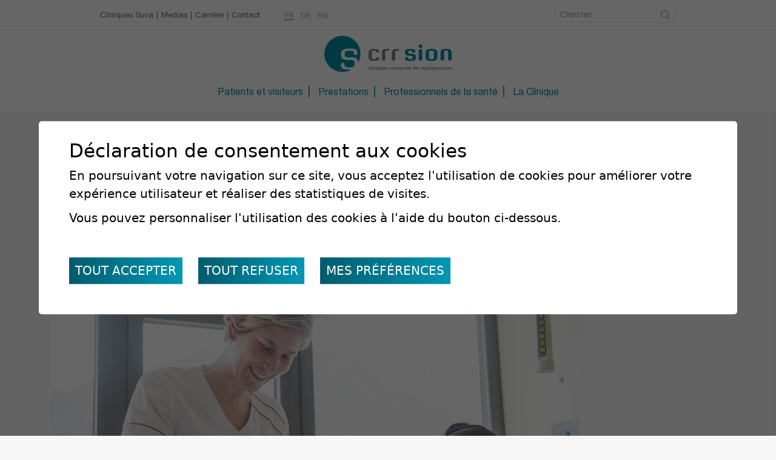

--- FILE ---
content_type: text/html; charset=UTF-8
request_url: https://www.crr-suva.ch/clinique-readaptation/patients-103.html
body_size: 6388
content:


<!DOCTYPE html>
<html>

<head>
	<title>Les Patients :: Clinique romande de r&eacute;adaptation :: Sion :: Valais</title>
	<meta name="description" content="La Réadaptation, selon la définition qu'en donne l'Organisation Mondiale de la Santé (1968), est: « L'usage combiné et coordonné de mesures médicales, sociales, éducatives et professionnelles, pour entraîner ou ré-entraîner l'individu.» C'est dans cet esprit que la Suva a conçu la Clinique romande de réadaptation." />
	<meta name="keywords" content="Réadaptation, Neurologie, Appareil locomoteur, orthopédie technique, paraplégie, tetraplégie, patients brulés, soins infirmiers, physiothérapie, ergothérapie, musicothérapie, médecine psychosomatique, médecine du sport, service social, psychologie du sport, psy du sport, orthopédie du pied, Bottier-orthopédiste, Chaussures sur m" />
	<meta http-equiv="Content-type" content="text/html; charset=utf-8" />
	<meta name="viewport" content="width=device-width, initial-scale=1">
	<meta name="msvalidate.01" content="8F9F977B766D77B34385DE142B9CCD01" />
	<meta name="google-site-verification" content="mc-DlwgrTSQKAtV9ce6Jcdb1nfnFd2wREgXnL_Sx-uc" />
	
	<link rel="apple-touch-icon" sizes="57x57" href="/favicons/apple-icon-57x57.png">
	<link rel="apple-touch-icon" sizes="60x60" href="/favicons/apple-icon-60x60.png">
	<link rel="apple-touch-icon" sizes="72x72" href="/favicons/apple-icon-72x72.png">
	<link rel="apple-touch-icon" sizes="76x76" href="/favicons/apple-icon-76x76.png">
	<link rel="apple-touch-icon" sizes="114x114" href="/favicons/apple-icon-114x114.png">
	<link rel="apple-touch-icon" sizes="120x120" href="/favicons/apple-icon-120x120.png">
	<link rel="apple-touch-icon" sizes="144x144" href="/favicons/apple-icon-144x144.png">
	<link rel="apple-touch-icon" sizes="152x152" href="/favicons/apple-icon-152x152.png">
	<link rel="apple-touch-icon" sizes="180x180" href="/favicons/apple-icon-180x180.png">
	<link rel="icon" type="image/png" sizes="192x192" href="/favicons/android-icon-192x192.png">
	<link rel="icon" type="image/png" sizes="32x32" href="/favicons/favicon-32x32.png">
	<link rel="icon" type="image/png" sizes="96x96" href="/favicons/favicon-96x96.png">
	<link rel="icon" type="image/png" sizes="16x16" href="/favicons/favicon-16x16.png">
	<meta name="msapplication-TileColor" content="#ffffff">
	<meta name="msapplication-TileImage" content="/favicons/ms-icon-144x144.png">
	<meta name="theme-color" content="#ffffff">
	<meta property="og:image" content="https://www.crr-suva.ch/data/images/galeries/patients/Soins-infirmiers.JPG"/>
   	<meta property="og:title" content="Les Patients :: Clinique romande de r&eacute;adaptation :: Sion :: Valais" />
	<meta property="og:description" content="La Réadaptation, selon la définition qu'en donne l'Organisation Mondiale de la Santé (1968), est: « L'usage combiné et coordonné de mesures médicales, sociales, éducatives et professionnelles, pour entraîner ou ré-entraîner l'individu.» C'est dans cet esprit que la Suva a conçu la Clinique romande de réadaptation." />
	<meta property="og:url" content="https://www.crr-suva.ch/clinique-readaptation/patients-103.html" />
	
	<link rel="stylesheet" type="text/css" href="/js/jscalendar/calendar-win2k-cold-1.css?_v=9"/>
<link rel="stylesheet" type="text/css" href="/js/jquery/fancybox/fancybox.css?_v=9"/>
<link rel="stylesheet" type="text/css" href="/template/adminzone.css?_v=9"/>
<link rel="stylesheet" type="text/css" href="/style/T1.css?_v=9"/>
	<script src="/js/jscalendar/calendar.js?_v=9" type="text/javascript"></script>
<script src="/js/jscalendar/calendar-setup.js?_v=9" type="text/javascript"></script>
<script src="/js/jscalendar/lang/calendar-fr.js?_v=9" type="text/javascript"></script>
<script src="/js/jquery/jquery-1.6.4.min.js?_v=9" type="text/javascript"></script>
<script src="/js/jquery/fancybox/jquery.fancybox-1.3.4.pack.js?_v=9" type="text/javascript"></script>
<script src="/js/jquery/openbox.js?_v=9" type="text/javascript"></script>
<script src="/js/functions.js?_v=9" type="text/javascript"></script>
<script src="/js/mandatory.js?_v=9" type="text/javascript"></script>
<script src="/js/adminzone.js?_v=9" type="text/javascript"></script>
<script src="/plugin/searchapi/js/searchapi.js?_v=9" type="text/javascript"></script>
<script src="/plugin/langsite/js/langsite.js?_v=9" type="text/javascript"></script>
<script src="/plugin/menu/js/menu.js?_v=9" type="text/javascript"></script>

	<script>
		
	</script>

	

	<!--[if lt IE 9]>
	<script src="//html5shim.googlecode.com/svn/trunk/html5.js"></script>
	<![endif]-->

	<script>
		$(document).ready(function () {
			valignAll();
			openboxInit(); 
			$('input#searchquery-api').one('click', function(){ this.value=''; });
$('#cse-search-box-api').submit(function(event){ if($('#searchquery-api', this).val().trim()==''){ event.preventDefault();event.stopPropagation(); } });
animeMenu('menuTopResponsiveMain','0',1);
animeMenu('menuTopMain','0',1);
animeMenu('menu2niveauxMain','0',1);
animeMenu('menuBottomMain','0',1); 
			

			$(".home #aScrolldown").click(function(evt){
				evt.preventDefault();
				var ajust = 0;
				if($("header .header .logo").css("position")=="fixed")
					ajust = 80;
				$('html, body').animate({ scrollTop: $("section.news").offset().top - ajust }, "slow");
			});
			$(window).bind("scroll resize", function(){ 
				var scrollPos = $(window).scrollTop();
				if(scrollPos==0)
					$(".home #aScrolldown").fadeIn();
				else
					$(".home #aScrolldown").fadeOut();
			});
			
			$(".appearingchild").children().each(function(){
				var $me = $(this);
				$me.addClass("appearingelement");
				setShowing($me);
				$(window).bind("scroll resize", function(){ 
					setShowing($me);	
				});
			});
			
			var $menuLi = $("header .header .menu .wrappermenu0 ul.menu0 > li");
			if($menuLi.length>0)
			{
				var mStart = $menuLi.first().offset().left;
				var mEnd = $menuLi.last().offset().left + $menuLi.last().width();
				$("header .header .menu .wrappermenu0 .wrappermenu1 .coal-wrapper").css("max-width",775);
			}
		});
		
		function setShowing(elem)
		{
			var $me = $(elem);
			var pos = getPositionView($me);
			if(pos=="outdown")
				$me.removeClass("showing").removeClass("fromtop");
			else if(pos=="outup")
				$me.removeClass("showing").addClass("fromtop");
			else
				$me.addClass("showing");
		}
		function getPositionView(elem)
		{
		    var docViewTop = $(window).scrollTop();
		    var docViewBottom = docViewTop + $(window).height();

		    var elemTop = $(elem).offset().top;
		    var elemBottom = elemTop + $(elem).height();

		    //return ((elemTop<docViewBottom) && (elemBottom>docViewTop));
		    
		    if(elemTop>docViewBottom)
		    	return "outdown";
		    
		    if(elemBottom<docViewTop)
		    	return "outup";
		    
		    return "inside";
		}
	</script>
</head>

<body class="FR">


	<div id="mainPanel">
		<a id="aScrolldown" href="#"></a>
		<div id="leftPanel">
			<div class="wrapper">
				<div class="search--wrapper searchHolder"><div id="searchCtnAPI">
	<form id="cse-search-box-api" action="/clinique-readaptation/patients-103.html">
		<input type="hidden" name="plug-searchapi-gosearch-go"/>
		<input type="text" id="searchquery-api" name="q" value="Chercher" class="inputSearch"  data-placeholder="Chercher" />
		<span class="btnSubmit cms_icons-loupe_1"><input type="submit" value="" class="btnSearch"/></span>
		<div class="divwrapper"></div>
	</form>
	<div class="divwrapper"></div>
</div></div>
				<div class="lang--wrapper">
					<a href="/clinique-readaptation/patients-103.html" class="langsiteActiv">fr</a><a href="/rehabilitation-klinik/patients-103.html" class="langsite">de</a><a href="/rehabilitation-clinic/patients-103.html" class="langsite">en</a>
				</div>
				<div class="menu--wrapper">
					<div class="menuHolder"></div>
					<div id="menuTopResponsiveMain"><div class="wrappermenu0 opener">
<ul id="ulmid_0" class="menu0">
	<li id="mid_236" class="menu0 " >
		
		<a href="https://suva-clinics.ch/" target="_blank" class="menu0 " style="">Cliniques Suva</a>
		
	</li>
	<li id="mid_2" class="menu0 " >
		
		<a href="https://newsroom.suva-clinics.ch/" target="_blank" class="menu0 " style="">Medias</a>
		
	</li>
	<li id="mid_1" class="menu0 " >
		
		<a href="/emplois" target="_self" class="menu0 " style="">Carrière</a>
		
	</li>
	<li id="mid_3" class="menu0 " >
		
		<a href="/contact" target="_self" class="menu0 " style="">Contact</a>
		
	</li>
</ul>
</div></div>
				</div>
			</div>
			<div class="close">
				<img src="/template/image/close.svg" alt="">
			</div>
		</div>

		<header>
			<div class="top--header">
				<div class="container is-flex">
					<div class="left--col">
						<div class="menu--wrapper">
							<div id="menuTopMain"><ul id="ulmid_0" class="menu0">
	<li id="mid_236" class="menu0 " >
		
		<a href="https://suva-clinics.ch/" target="_blank" class="menu0 " style="">Cliniques Suva</a>
		
		
	</li>
	<li id="mid_2" class="menu0 " >
		
		<a href="https://newsroom.suva-clinics.ch/" target="_blank" class="menu0 " style="">Medias</a>
		
		
	</li>
	<li id="mid_1" class="menu0 " >
		
		<a href="/emplois" target="_self" class="menu0 " style="">Carrière</a>
		
		
	</li>
	<li id="mid_3" class="menu0 " >
		
		<a href="/contact" target="_self" class="menu0 " style="">Contact</a>
		
		
	</li>
</ul>



</div>
						</div>
						<div class="lang--wrapper">
							<div id="langueZone" class="langsiteHolder"><a href="/clinique-readaptation/patients-103.html" class="langsiteActiv">fr</a><a href="/rehabilitation-klinik/patients-103.html" class="langsite">de</a><a href="/rehabilitation-clinic/patients-103.html" class="langsite">en</a></div>
						</div>
					</div>
					<div class="right--col">
						<div class="search--wrapper">
							<div id="searchZone" class="searchHolder"><!-- placehodler for search --></div>
						</div>
					</div>
				</div>
			</div>
			<div class="header">
				<div class="logo">
					<a href="/clinique-readaptation/homepage.html" class="noAeffect" target="_self" title="Clinique Romande de Réadaptation">
						<img src="/template/image/crr-sion.svg" border="0" />
					</a>
					<div class="icone--wrapper">
						<img id="menuIcone" src="/template/image/Menu.svg" alt="">
					</div>
				</div>
				<div class="menu">
					<div class="menuHolder">
						<div id="menu2niveauxMain"><div class="wrappermenu0 opener">
<ul id="ulmid_0" class="menu0">
	<li id="mid_6" class="menu0 " >
		
		<a href="/clinique-readaptation/patients-visiteurs-104.html" target="_self" class="menu0 " style="">Patients et visiteurs</a>
		<div class="wrappermenu1 opener">
  <div class="coal-wrapper">
  <div class="coal-left">
    <ul id="ulmid_6" class="menu1">
      <li id="mid_26" class="menu1 divwrapper" >
        
        <a href="/clinique-readaptation/votre-sejour-readaptation-250.html" target="_self" class="menu1 " style="">Votre séjour de réadaptation</a>
        <div class="wrappermenu2 opener">
<ul id="ulmid_26" class="menu2">
	<li id="mid_185" class="menu2 divwrapper" >
		
		<a href="/clinique-readaptation/entree-30.html" target="_self" class="menu2 " style="">L'entrée</a>
		
	</li>
	<li id="mid_186" class="menu2 divwrapper" >
		
		<a href="/clinique-readaptation/programme-therapies-31.html" target="_self" class="menu2 " style="">Le programme de thérapies</a>
		
	</li>
	<li id="mid_187" class="menu2 divwrapper" >
		
		<a href="/clinique-readaptation/clinique-environs-32.html" target="_self" class="menu2 " style="">Infos pratiques</a>
		
	</li>
	<li id="mid_37" class="menu2 divwrapper" >
		
		<a href="/clinique-readaptation/restauration-109.html" target="_self" class="menu2 " style="">Restaurant et cafétéria</a>
		
	</li>
	<li id="mid_190" class="menu2 divwrapper" >
		
		<a href="/clinique-readaptation/loisirs-35.html" target="_self" class="menu2 " style="">Les loisirs</a>
		
	</li>
</ul>
</div>
      </li>
      <li id="mid_36" class="menu1 divwrapper" >
        
        <a href="/clinique-readaptation/horaires-visites-108.html" target="_self" class="menu1 " style="">Horaires des visites</a>
        
      </li>
    </ul>
  </div>
  <div class="coal-right">
      <ul id="ulmid_6" class="menu1">
        <li id="mid_38" class="menu1 divwrapper" >
          
          <a href="/clinique-readaptation/votre-avis-nous-interesse-110.html" target="_self" class="menu1 " style="">Votre avis nous intéresse</a>
          
        </li>
      </ul>
    </div>
  </div>
</div>
	</li>
	<li id="mid_8" class="menu0 " >
		
		<a href="/clinique-readaptation/prestations-116.html" target="_self" class="menu0 " style="">Prestations</a>
		<div class="wrappermenu1 opener">
  <div class="coal-wrapper">
  <div class="coal-left">
    <ul id="ulmid_8" class="menu1">
      <li id="mid_174" class="menu1 divwrapper" >
        
        <a href="#" target="_self" class="menu1 " style="">Stationnaires</a>
        <div class="wrappermenu2 opener">
<ul id="ulmid_174" class="menu2">
	<li id="mid_250" class="menu2 divwrapper" >
		
		<a href="https://www.crr-suva.ch/clinique-readaptation/soins-infirmiers-2289.html" target="_self" class="menu2 " style="">Soins infirmiers</a>
		
	</li>
	<li id="mid_176" class="menu2 divwrapper" >
		
		<a href="/clinique-readaptation/prises-charge-stationnaire-862.html" target="_self" class="menu2 " style="">Prises en charge stationnaire</a>
		<div class="wrappermenu3 opener">
<ul id="ulmid_176" class="menu3">
	<li id="mid_14" class="menu3 divwrapper" >
		
		<a href="/clinique-readaptation/readaptation-appareil-locomoteur-117.html" target="_self" class="menu3 " style="">Réadaptation de l’appareil locomoteur</a>
		
	</li>
	<li id="mid_42" class="menu3 divwrapper" >
		
		<a href="/clinique-readaptation/readaptation-neurologie-118.html" target="_self" class="menu3 " style="">Neuroréadaptation</a>
		
	</li>
	<li id="mid_48" class="menu3 divwrapper" >
		
		<a href="/clinique-readaptation/readaptation-paraplegie-tetraplegie-119.html" target="_self" class="menu3 " style="">Paraplégie</a>
		
	</li>
</ul>
</div>
	</li>
	<li id="mid_49" class="menu2 divwrapper" >
		
		<a href="/clinique-readaptation/readaptation-professionnelle-120.html" target="_self" class="menu2 " style="">Réadaptation professionnelle</a>
		
	</li>
	<li id="mid_177" class="menu2 divwrapper" >
		
		<a href="/clinique-readaptation/prestations-transversales-863.html" target="_self" class="menu2 " style="">Les prestations transversales</a>
		<div class="wrappermenu3 opener">
<ul id="ulmid_177" class="menu3">
	<li id="mid_53" class="menu3 divwrapper" >
		
		<a href="/clinique-readaptation/soins-therapies-124.html" target="_self" class="menu3 " style="">Thérapies</a>
		
	</li>
	<li id="mid_52" class="menu3 divwrapper" >
		
		<a href="/clinique-readaptation/medecine-psychosomatique-123.html" target="_self" class="menu3 " style="">Psychiatrie de liaison</a>
		
	</li>
	<li id="mid_85" class="menu3 divwrapper" >
		
		<a href="/clinique-readaptation/ateliers-orthopedie-148.html" target="_self" class="menu3 " style="">Ateliers d'orthopédie</a>
		
	</li>
</ul>
</div>
	</li>
</ul>
</div>
      </li>
    </ul>
  </div>
  <div class="coal-right">
      <ul id="ulmid_8" class="menu1">
        <li id="mid_175" class="menu1 divwrapper" >
          
          <a href="#" target="_self" class="menu1 " style="">Ambulatoires</a>
          <div class="wrappermenu2 opener">
<ul id="ulmid_175" class="menu2">
	<li id="mid_50" class="menu2 divwrapper" >
		
		<a href="/clinique-readaptation/centre-evaluation-consultation-121.html" target="_self" class="menu2 " style="">Centre d’évaluations et d’expertises</a>
		<div class="wrappermenu3 opener">
<ul id="ulmid_50" class="menu3">
	<li id="mid_209" class="menu3 divwrapper" >
		
		<a href="/clinique-readaptation/evaluation-pour-suva-assurance-militaire-1044.html" target="_self" class="menu3 " style="">Evaluations pour la Suva et l’Assurance Militaire</a>
		
	</li>
	<li id="mid_210" class="menu3 divwrapper" >
		
		<a href="/clinique-readaptation/evaluation-pour-assureurs-prives-1045.html" target="_self" class="menu3 " style="">Evaluations pour assureurs privés </a>
		
	</li>
	<li id="mid_211" class="menu3 divwrapper" >
		
		<a href="/clinique-readaptation/expertises-pour-assurance-invalidite-comai-1046.html" target="_self" class="menu3 " style="">Expertises pour l’Assurance invalidité (COMAI)</a>
		
	</li>
	<li id="mid_212" class="menu3 divwrapper" >
		
		<a href="/clinique-readaptation/evaluation-prejudice-menager-1047.html" target="_self" class="menu3 " style="">Evaluation du préjudice ménager (EPM)</a>
		
	</li>
	<li id="mid_229" class="menu3 divwrapper" >
		
		<a href="/clinique-readaptation/liste-experts-1450.html" target="_self" class="menu3 " style="">Liste des experts</a>
		
	</li>
</ul>
</div>
	</li>
	<li id="mid_51" class="menu2 divwrapper" >
		
		<a href="/clinique-readaptation/swiss-olympic-medical-center-122.html" target="_self" class="menu2 " style="">Médecine du sport / Swiss Olympic Medical Center</a>
		
	</li>
	<li id="mid_182" class="menu2 divwrapper" >
		
		<a href="/clinique-readaptation/consultations-therapies-specialisees-892.html" target="_self" class="menu2 " style="">Consultations et thérapies spécialisées</a>
		<div class="wrappermenu3 opener">
<ul id="ulmid_182" class="menu3">
	<li id="mid_124" class="menu3 divwrapper" >
		
		<a href="/clinique-readaptation/readaptation-cardiovasculaire-273.html" target="_self" class="menu3 " style="">Réadaptation cardiovasculaire</a>
		
	</li>
	<li id="mid_151" class="menu3 divwrapper" >
		
		<a href="/clinique-readaptation/centre-valaisan-vertige-equilibre-691.html" target="_self" class="menu3 " style="">Centre valaisan vertige et équilibre</a>
		
	</li>
	<li id="mid_194" class="menu3 divwrapper" >
		
		<a href="/clinique-readaptation/centre-valaisan-pied-diabetique-891.html" target="_self" class="menu3 " style="">Centre valaisan du pied diabétique</a>
		
	</li>
	<li id="mid_195" class="menu3 divwrapper" >
		
		<a href="/clinique-readaptation/plaies-cicatrisation-893.html" target="_self" class="menu3 " style="">Plaies et cicatrisation</a>
		
	</li>
	<li id="mid_213" class="menu3 divwrapper" >
		
		<a href="/clinique-readaptation/rhumatologie-1048.html" target="_self" class="menu3 " style="">Rhumatologie</a>
		
	</li>
	<li id="mid_214" class="menu3 divwrapper" >
		
		<a href="/clinique-readaptation/osteoporose-densitometrie-1049.html" target="_self" class="menu3 " style="">Ostéoporose / Densitométrie</a>
		
	</li>
	<li id="mid_221" class="menu3 divwrapper" >
		
		<a href="/clinique-readaptation/orthopedie-technique-150.html" target="_self" class="menu3 " style="">Orthopédie technique</a>
		
	</li>
	<li id="mid_220" class="menu3 divwrapper" >
		
		<a href="/clinique-readaptation/orthopedie-technique-pied-149.html" target="_self" class="menu3 " style="">Orthopédie technique du pied</a>
		
	</li>
</ul>
</div>
	</li>
</ul>
</div>
        </li>
      </ul>
    </div>
  </div>
</div>
	</li>
	<li id="mid_7" class="menu0 " >
		
		<a href="/clinique-readaptation/professionnels-sante-111.html" target="_self" class="menu0 " style="">Professionnels de la santé</a>
		<div class="wrappermenu1 opener">
  <div class="coal-wrapper">
  <div class="coal-left">
    <ul id="ulmid_7" class="menu1">
      <li id="mid_13" class="menu1 divwrapper" >
        
        <a href="/clinique-readaptation/liste-medecins-222.html" target="_self" class="menu1 " style="">Liste des médecins</a>
        
      </li>
      <li id="mid_251" class="menu1 divwrapper" >
        
        <a href="https://www.crr-suva.ch/clinique-readaptation/demande-admission-112.html" target="_blank" class="menu1 " style="">Demande d'admission </a>
        
      </li>
      <li id="mid_183" class="menu1 divwrapper" >
        
        <a href="/clinique-readaptation/formation-865.html" target="_self" class="menu1 " style="">Formation</a>
        <div class="wrappermenu2 opener">
<ul id="ulmid_183" class="menu2">
	<li id="mid_108" class="menu2 divwrapper" >
		
		<a href="/clinique-readaptation/formations-postgraduees-medicales-229.html" target="_self" class="menu2 " style="">Formations postgraduées médicales</a>
		
	</li>
	<li id="mid_40" class="menu2 divwrapper" >
		
		<a href="/clinique-readaptation/centre-formation-continue-115.html" target="_self" class="menu2 " style="">Centre de formation continue</a>
		<div class="wrappermenu3 opener">
<ul id="ulmid_40" class="menu3">
	<li id="mid_184" class="menu3 divwrapper" >
		
		<a href="/clinique-readaptation/prochaines-formations-800.html" target="_self" class="menu3 " style="">Prochaines formations</a>
		
	</li>
</ul>
</div>
	</li>
</ul>
</div>
      </li>
    </ul>
  </div>
  <div class="coal-right">
      <ul id="ulmid_7" class="menu1">
        <li id="mid_39" class="menu1 divwrapper" >
          
          <a href="/clinique-readaptation/certifications-114.html" target="_self" class="menu1 " style="">Certifications</a>
          
        </li>
        <li id="mid_12" class="menu1 divwrapper" >
          
          <a href="/clinique-readaptation/controle-qualite-medicale-recherche-113.html" target="_self" class="menu1 " style="">Recherche et contrôle de qualité médicale</a>
          
        </li>
      </ul>
    </div>
  </div>
</div>
	</li>
	<li id="mid_9" class="menu0 " >
		
		<a href="/clinique-readaptation/clinique-125.html" target="_self" class="menu0 " style="">La Clinique</a>
		<div class="wrappermenu1 opener">
  <div class="coal-wrapper">
  <div class="coal-left">
    <ul id="ulmid_9" class="menu1">
      <li id="mid_24" class="menu1 divwrapper" >
        
        <a href="/clinique-readaptation/news-126.html" target="_self" class="menu1 " style="">News</a>
        
      </li>
      <li id="mid_180" class="menu1 divwrapper" >
        
        <a href="/clinique-readaptation/sommes-nous-864.html" target="_self" class="menu1 " style="">Qui sommes-nous ?</a>
        <div class="wrappermenu2 opener">
<ul id="ulmid_180" class="menu2">
	<li id="mid_109" class="menu2 divwrapper" >
		
		<a href="/clinique-readaptation/portrait-234.html" target="_self" class="menu2 " style="">Portrait</a>
		
	</li>
	<li id="mid_115" class="menu2 divwrapper" >
		
		<a href="/clinique-readaptation/organisation-225.html" target="_self" class="menu2 " style="">Organisation</a>
		
	</li>
	<li id="mid_107" class="menu2 divwrapper" >
		
		<a href="/clinique-readaptation/notre-charte-227.html" target="_self" class="menu2 " style="">Notre charte</a>
		
	</li>
</ul>
</div>
      </li>
      <li id="mid_41" class="menu1 divwrapper" >
        
        <a href="/clinique-readaptation/carriere-797.html" target="_self" class="menu1 " style="">Carrière</a>
        <div class="wrappermenu2 opener">
<ul id="ulmid_41" class="menu2">
	<li id="mid_208" class="menu2 divwrapper" >
		
		<a href="/clinique-readaptation/avantages-collaborateurs-1016.html" target="_self" class="menu2 " style="">Avantages</a>
		
	</li>
	<li id="mid_244" class="menu2 divwrapper" >
		
		<a href="/clinique-readaptation/devenir-apprenti-2277.html" target="_self" class="menu2 " style="">Devenir apprenti·e</a>
		
	</li>
</ul>
</div>
      </li>
    </ul>
  </div>
  <div class="coal-right">
      <ul id="ulmid_9" class="menu1">
        <li id="mid_128" class="menu1 divwrapper" >
          
          <a href="/clinique-readaptation/espace-congres-seminaires-292.html" target="_self" class="menu1 " style="">ECS - Espace Congrès et Séminaires</a>
          
        </li>
        <li id="mid_10" class="menu1 divwrapper" >
          
          <a href="#" target="_self" class="menu1 " style="">Multimédias & Documents</a>
          <div class="wrappermenu2 opener">
<ul id="ulmid_10" class="menu2">
	<li id="mid_178" class="menu2 divwrapper" >
		
		<a href="/clinique-readaptation/documents-2358.html" target="_self" class="menu2 " style="">Documents</a>
		
	</li>
	<li id="mid_78" class="menu2 divwrapper" >
		
		<a href="https://newsroom.suva-clinics.ch/" target="_blank" class="menu2 " style="">Newsroom</a>
		
	</li>
	<li id="mid_179" class="menu2 divwrapper" >
		
		<a href="/clinique-readaptation/multimedias-2357.html" target="_self" class="menu2 " style="">Multimédias</a>
		
	</li>
</ul>
</div>
        </li>
        <li id="mid_129" class="menu1 divwrapper" >
          
          <a href="/clinique-readaptation/contacts-360.html" target="_self" class="menu1 " style="">Contact</a>
          
        </li>
      </ul>
    </div>
  </div>
</div>
	</li>
</ul>
</div></div>
					</div>
				</div>
			</div>
		</header>
		
		<section class="main">
      
<section class="contenu">
	<div class="top">
		<div class="breadcrumb">
			<span id="youarehereItem"><a href="/clinique-readaptation/clinique-125.html" id="youarehereLink">La Clinique</a><span id="youarehereSeparator"> > </span><a href="/clinique-readaptation/multimedias-documents-131.html" id="youarehereLink">Multimédias & Documents</a><span id="youarehereSeparator"> > </span><a href="/clinique-readaptation/multimedias-2357.html" id="youarehereLink">Multimédias</a><span id="youarehereSeparator"> > </span><a href="/clinique-readaptation/galerie-photos-219.html" id="youarehereLink">Galerie photos</a><span id="youarehereSeparator"> > </span><a href="/clinique-readaptation/services-therapies-93.html" id="youarehereLink">CRR - Services et Thérapies</a><span id="youarehereSeparator"> > </span>Les Patients</span>
		</div>
		<div class="printsend">
			<div id="zoneSocialButtons">
	<!--<div class="zoneSocialButtons">
		<a href="javascript:var win=window.open('','print', 'width=500, height=500,scrollbars=1, resizable=1');">
			<img src=/plugin/printsend/template/image/print.svg border="0" alt="Imprimer le contenu de cette page" title="Imprimer le contenu de cette page">
		</a>
	</div>-->
	<!-- div class="zoneSocialButtons">
		<a href=""><img src=/plugin/printsend/template/image/pdf.svg border="0" alt="Télécharger cette page en PDF" title="Télécharger cette page en PDF"></a>
	</div -->
	<!-- div class="zoneSocialButtons">
		<a href="" target="openbox" onclick="void('openbox.ajax')">
			<img src=/plugin/printsend/template/image/send.svg border="0" alt="Recommander cette adresse à un ami" title="Recommander cette adresse à un ami">
		</a>
	</div -->
	<div class="divwrapper"></div>
</div>
		</div>
	</div>
	<div class="content">
		<div id="headerCtn"><div lang="Entête de la page" id="galleryimage">
	<div id="galleryimageContextMenu" class="zoneMenu"></div>
	<div class="flex noline">
		<div class="accrocheImg" style="display:none; ">
		</div>
		<div class="text">
			<h1>Les Patients</h1>
			<h2></h2>
		</div>
		
	</div>
	<img class="galleryimageInner" src="/data/images/galeries/patients/Soins-infirmiers.JPG" border=0/>
</div></div>
		<div style="margin-bottom:30px;"></div>
		
		
		
		
		
		
		
		
		
		
		
		
		
		
		
	</div>
	<div class="bottom">
		
	</div>
</section>
			<div id="disclaimerCtn">
	<div class="disclaimer">
		<h2>Déclaration de consentement aux cookies</h2>
		<div class="txt"><p>En poursuivant votre navigation sur ce site, vous acceptez l'utilisation de cookies pour améliorer votre expérience utilisateur et réaliser des statistiques de visites.</p>
			                                <p>Vous pouvez personnaliser l'utilisation des cookies à l'aide du bouton ci-dessous.</p></div>
		<a class="close ok" href="#">Tout accepter</a>
		<a class="close ko" href="#">Tout refuser</a>
		<a class="close" href="/clinique-readaptation/homepage/protectiondonnees-view-1.html">Mes préférences</a>
		
	</div>	
	<script>
		$(document).ready(function(){	
			$('#disclaimerCtn .close').click(function(evt){

				$('#disclaimerCtn').addClass("hide");
				if($(this).hasClass("ok"))
				{
					evt.preventDefault();
					$.post("/clinique-readaptation/patients-103/protectiondonnees-disclaimer-OK/ajaxmanager-plug-protectiondonnees-fct-setDisclaimer.html",function(){
						window.location.reload();
					});
				}
				else
				{
					if($(this).hasClass("ko"))
					{
						evt.preventDefault();
						$.post("/clinique-readaptation/patients-103/protectiondonnees-disclaimer-KO/ajaxmanager-plug-protectiondonnees-fct-setDisclaimer.html",function(){
							window.location.reload();
						});
					}
				}
			}); 
		});
	</script>
</div>
      </section>

		<footer>
			<div class="pre-footer">
				<div class="pre-footer--container">
					<a href="https://suva-clinics.ch/" target="_blank">
						<img src="/template/image/logo_suva_clinics.svg" alt="">
					</a>
				</div>
			</div>
			<div class="footer">
				<div class="footer--container">
					<!-- div class="logo20">
						<img src="/template/image/logo20.svg" alt="">
					</div -->
					<div class="menu-container">
						<div id="menuBottomMain"><ul id="ulmid_0" class="menu0">
	<li id="mid_22" class="menu0 " >
		
		<a href="/clinique-readaptation/impressum-286.html" target="_self" class="menu0 " style="">Impressum</a>
		
		
	</li>
	<li id="mid_215" class="menu0 " >
		
		<a href="/clinique-readaptation/utilisation-cookies-1098.html" target="_self" class="menu0 " style="">Utilisation des cookies</a>
		
		
	</li>
	<li id="mid_216" class="menu0 " >
		
		<a href="/clinique-readaptation/mentions-legales-1099.html" target="_self" class="menu0 " style="">Mentions légales</a>
		
		
	</li>
	<li id="mid_217" class="menu0 " >
		
		<a href="/clinique-readaptation/protection-donnees-1100.html" target="_self" class="menu0 " style="">Protection des données</a>
		
		
	</li>
	<li id="mid_23" class="menu0 " >
		
		<a href="/clinique-readaptation/homepage/sitemap-view-1.html" target="_self" class="menu0 " style="">Plan du site</a>
		
		
	</li>
	<li id="mid_235" class="menu0 " >
		
		<a href="https://suva-clinics.ch/" target="_blank" class="menu0 " style="">Cliniques Suva</a>
		
		
	</li>
</ul>



</div>
					</div>
					<div class="socials--container">
						<div class="socials--list">
							<a class="list--item" href="https://www.facebook.com/crr.suva/" target="_blank">
								<img src="/template/image/facebook.svg" alt="">
							</a>
							<!-- a class="list--item" href="https://twitter.com/CRR_Suva" target="_blank">
								<img src="/template/image/twitter.svg" alt="">
							</a-->
							<a class="list--item" href="https://www.crr-suva.ch/rss/rss.php?lang=FR" target="_blank">
								<img src="/template/image/rss.svg" alt="">
							</a>
							<a class="list--item" href="https://www.linkedin.com/company/crr-sion" target="_blank">
								<img src="/template/image/linkedin.svg" alt="">
							</a>
							<a class="list--item" href="https://www.instagram.com/crr.sion/" target="_blank">
								<img src="/template/image/instagram.svg" alt="">
							</a>
						</div>
					</div>
					<div class="powered">
						<a href="https://www.boomerang.ch">
							<img src="/template/image/boomerang-marketing.svg" alt="">
						</a>
					</div>
				</div>
			</div>
		</footer>
	</div>
	
</body>
</html>

--- FILE ---
content_type: image/svg+xml
request_url: https://www.crr-suva.ch/template/image/logo_suva_clinics.svg
body_size: 5687
content:
<?xml version="1.0" encoding="UTF-8" standalone="no"?>
<!-- Created with Inkscape (http://www.inkscape.org/) -->

<svg
   version="1.1"
   id="svg2"
   width="377.95999"
   height="53.52"
   viewBox="0 0 377.95999 53.52"
   sodipodi:docname="logo_suva_clinics_rgb.eps"
   xmlns:inkscape="http://www.inkscape.org/namespaces/inkscape"
   xmlns:sodipodi="http://sodipodi.sourceforge.net/DTD/sodipodi-0.dtd"
   xmlns="http://www.w3.org/2000/svg"
   xmlns:svg="http://www.w3.org/2000/svg">
  <defs
     id="defs6" />
  <sodipodi:namedview
     id="namedview4"
     pagecolor="#ffffff"
     bordercolor="#000000"
     borderopacity="0.25"
     inkscape:showpageshadow="2"
     inkscape:pageopacity="0.0"
     inkscape:pagecheckerboard="0"
     inkscape:deskcolor="#d1d1d1" />
  <g
     id="g8"
     inkscape:groupmode="layer"
     inkscape:label="ink_ext_XXXXXX"
     transform="matrix(1.3333333,0,0,-1.3333333,0,53.52)">
    <g
       id="g10"
       transform="scale(0.1)">
      <path
         d="m 88.9141,102.078 c 0,-14.2694 6.0547,-24.6991 15.3669,-31.8319 8.785,-6.5898 21.407,-9.8828 34.582,-9.8828 18.125,0 43.907,7.6875 43.907,30.1914 0,21.9533 -29.09,26.3433 -45.555,30.1833 -58.7267,14.821 -132.25797,16.469 -132.25797,93.309 0,68.605 74.09377,87.269 130.06297,87.269 62.57,0 127.902,-18.113 131.179,-92.211 h -86.172 c 0,12.079 -4.375,19.762 -12.078,24.7 -7.683,4.941 -18.109,7.136 -29.621,7.136 -15.383,0 -40.0819,-1.648 -40.0819,-21.406 0,-26.894 62.5699,-31.836 105.3829,-41.164 57.66,-11.527 72.48,-53.238 72.48,-76.84 C 276.109,25.2383 203.629,0.0078125 139.426,0.0078125 71.9023,0.0078125 2.74609,22.4766 0,102.078 h 88.9141"
         style="fill:#75797b;fill-opacity:1;fill-rule:nonzero;stroke:none"
         id="path12" />
      <path
         d="M 596.633,8.23438 H 506.086 V 47.2031 h -1.113 C 487.406,18.0977 451.184,0 418.234,0 336.488,0 312.871,47.2031 312.871,121.848 V 293.094 H 406.16 V 127.887 c 0,-37.8909 16.5,-51.0472 46.137,-51.0472 20.293,0 51.043,13.1563 51.043,63.6682 v 152.586 h 93.293 V 8.23438"
         style="fill:#75797b;fill-opacity:1;fill-rule:nonzero;stroke:none"
         id="path14" />
      <path
         d="M 820.551,8.23438 H 712.977 L 618.039,293.094 h 97.149 l 52.14,-188.278 h 1.067 l 52.722,188.278 h 94.938 L 820.551,8.23438"
         style="fill:#75797b;fill-opacity:1;fill-rule:nonzero;stroke:none"
         id="path16" />
      <path
         d="m 1054.37,57.6211 c 44.46,0 59.28,25.25 57.07,83.9769 -13.17,-8.235 -37.29,-9.879 -57.63,-15.368 -20.84,-4.941 -38.41,-13.722 -38.41,-36.2222 0,-23.0547 18.1,-32.3867 38.97,-32.3867 M 933.625,205.266 c 1.629,37.324 19.191,61.472 44.441,76.293 25.264,14.269 58.184,19.757 90.564,19.757 67.52,0 132.82,-14.82 132.82,-95.5 V 81.2227 c 0,-24.1485 0,-50.4922 10.98,-72.99614 h -93.82 c -3.33,8.76564 -4.43,17.56254 -5.49,26.91014 -24.15,-25.26561 -59.84,-35.1288875 -93.87,-35.1288875 -54.355,0 -97.168,27.4257875 -97.168,86.1562875 0,92.7579 101.018,85.6209 165.768,98.7929 15.94,3.297 24.7,8.781 24.7,26.348 0,21.406 -25.79,29.636 -45,29.636 -25.82,0 -42.28,-11.527 -46.66,-35.675 h -87.265"
         style="fill:#75797b;fill-opacity:1;fill-rule:nonzero;stroke:none"
         id="path18" />
      <path
         d="m 1478.47,202.113 c -7.14,35.676 -31.29,56.535 -70.26,56.535 -67.51,0 -88.37,-53.789 -88.37,-110.875 0,-52.6949 23.6,-103.7417 82.88,-103.7417 45.56,0 71.91,25.7968 77.94,69.1637 h 47.76 C 1517.99,43.4805 1475.18,2.86719 1403.27,2.86719 c -86.73,0 -132.83,59.82421 -132.83,144.90581 0,85.079 43.91,152.043 133.93,152.043 64.77,0 115.27,-30.187 122.4,-97.703 h -48.3"
         style="fill:#3891a6;fill-opacity:1;fill-rule:nonzero;stroke:none"
         id="path20" />
      <path
         d="m 1594.26,401.359 h 46.66 V 9.45313 h -46.66 V 401.359"
         style="fill:#3891a6;fill-opacity:1;fill-rule:nonzero;stroke:none"
         id="path22" />
      <path
         d="m 1727.08,293.227 h 46.66 V 9.45313 h -46.66 z m 46.66,51.046 h -46.66 v 57.086 h 46.66 v -57.086"
         style="fill:#3891a6;fill-opacity:1;fill-rule:nonzero;stroke:none"
         id="path24" />
      <path
         d="m 1857.15,293.227 h 43.91 v -45.008 h 1.1 c 19.76,35.129 51.05,51.597 92.21,51.597 74.65,0 97.7,-42.816 97.7,-103.738 V 9.45313 h -46.65 V 201.566 c 0,35.129 -21.96,57.082 -57.63,57.082 -56.54,0 -83.99,-37.871 -83.99,-88.918 V 9.45313 h -46.65 V 293.227"
         style="fill:#3891a6;fill-opacity:1;fill-rule:nonzero;stroke:none"
         id="path26" />
      <path
         d="m 2176.04,293.227 h 46.65 V 9.45313 h -46.65 z m 46.65,51.046 h -46.65 v 57.086 h 46.65 v -57.086"
         style="fill:#3891a6;fill-opacity:1;fill-rule:nonzero;stroke:none"
         id="path28" />
      <path
         d="m 2498.77,202.113 c -7.14,35.676 -31.29,56.535 -70.26,56.535 -67.51,0 -88.37,-53.789 -88.37,-110.875 0,-52.6949 23.6,-103.7417 82.88,-103.7417 45.56,0 71.91,25.7968 77.94,69.1637 h 47.76 C 2538.29,43.4805 2495.48,2.86719 2423.57,2.86719 c -86.73,0 -132.83,59.82421 -132.83,144.90581 0,85.079 43.91,152.043 133.93,152.043 64.77,0 115.27,-30.187 122.4,-97.703 h -48.3"
         style="fill:#3891a6;fill-opacity:1;fill-rule:nonzero;stroke:none"
         id="path30" />
      <path
         d="m 2640.36,98.9219 c 1.65,-41.7149 38.42,-54.8906 76.29,-54.8906 29.1,0 68.62,6.5859 68.62,42.2656 0,73.0041 -185.53,23.6051 -185.53,132.8281 0,57.086 55.99,80.691 105.94,80.691 63.67,0 111.97,-19.761 116.36,-88.921 h -46.65 c -2.75,36.23 -35.68,47.753 -65.87,47.753 -27.99,0 -60.38,-7.687 -60.38,-36.226 0,-32.93 49.4,-39.52 92.76,-49.399 46.66,-10.429 92.77,-26.347 92.77,-80.6871 0,-68.0664 -63.13,-89.46871 -120.76,-89.46871 -63.67,0 -117.46,25.79691 -120.2,96.05471 h 46.65"
         style="fill:#3891a6;fill-opacity:1;fill-rule:nonzero;stroke:none"
         id="path32" />
    </g>
  </g>
</svg>


--- FILE ---
content_type: image/svg+xml
request_url: https://www.crr-suva.ch/template/image/Menu.svg
body_size: 3501
content:
<?xml version="1.0" encoding="UTF-8" standalone="no"?>
<!-- Created with Inkscape (http://www.inkscape.org/) -->

<svg
   xmlns:dc="http://purl.org/dc/elements/1.1/"
   xmlns:cc="http://creativecommons.org/ns#"
   xmlns:rdf="http://www.w3.org/1999/02/22-rdf-syntax-ns#"
   xmlns:svg="http://www.w3.org/2000/svg"
   xmlns="http://www.w3.org/2000/svg"
   xmlns:sodipodi="http://sodipodi.sourceforge.net/DTD/sodipodi-0.dtd"
   xmlns:inkscape="http://www.inkscape.org/namespaces/inkscape"
   version="1.1"
   id="svg2"
   xml:space="preserve"
   width="81"
   height="46.084"
   viewBox="0 0 81 46.084"
   sodipodi:docname="Menu.svg"
   inkscape:version="0.92.3 (2405546, 2018-03-11)"><metadata
     id="metadata8"><rdf:RDF><cc:Work
         rdf:about=""><dc:format>image/svg+xml</dc:format><dc:type
           rdf:resource="http://purl.org/dc/dcmitype/StillImage" /><dc:title></dc:title></cc:Work></rdf:RDF></metadata><defs
     id="defs6"><clipPath
       clipPathUnits="userSpaceOnUse"
       id="clipPath18"><path
         d="M 0,46.563 H 60.75 V 0 H 0 Z"
         id="path16"
         inkscape:connector-curvature="0" /></clipPath></defs><sodipodi:namedview
     pagecolor="#ffffff"
     bordercolor="#666666"
     borderopacity="1"
     objecttolerance="10"
     gridtolerance="10"
     guidetolerance="10"
     inkscape:pageopacity="0"
     inkscape:pageshadow="2"
     inkscape:window-width="1920"
     inkscape:window-height="1027"
     id="namedview4"
     showgrid="false"
     inkscape:zoom="3.8013015"
     inkscape:cx="-53.020666"
     inkscape:cy="15.042"
     inkscape:window-x="1912"
     inkscape:window-y="-8"
     inkscape:window-maximized="1"
     inkscape:current-layer="g10"
     fit-margin-top="0"
     fit-margin-left="0"
     fit-margin-right="0"
     fit-margin-bottom="0" /><g
     id="g10"
     inkscape:groupmode="layer"
     inkscape:label="Objet dynamique vectoriel20"
     transform="matrix(1.3333333,0,0,-1.3333333,0,62.083998)"><g
       id="g12"
       transform="rotate(-180,30.375,23.2816)"
       style="fill:#878786;fill-opacity:1"><g
         id="g14"
         clip-path="url(#clipPath18)"
         style="fill:#878786;fill-opacity:1"><g
           id="g20"
           transform="translate(46.499,42.0632)"
           style="fill:#878786;fill-opacity:1"><path
             d="m 0,-12 h -44.249 c -1.242,0 -2.25,1.008 -2.25,2.2499997 0,1.242 1.008,2.25 2.25,2.25 H 0 c 1.242,0 2.25,-1.008 2.25,-2.25 C 2.25,-10.996 1.242,-12 0,-12"
             style="fill:#878786;fill-opacity:1;fill-rule:nonzero;stroke:none"
             id="path22"
             inkscape:connector-curvature="0"
             sodipodi:nodetypes="csssssc" /></g><g
           id="g24"
           transform="translate(58.5,21.031)"
           style="fill:#878786;fill-opacity:1"><path
             d="m 0,-6.0000002 h -56.25 c -1.242,0 -2.25,1.008 -2.25,2.25 0,1.243 1.008,2.25 2.25,2.25 H 0 c 1.242,0 2.25,-1.007 2.25,-2.25 0,-1.246 -1.008,-2.25 -2.25,-2.25"
             style="fill:#878786;fill-opacity:1;fill-rule:nonzero;stroke:none"
             id="path26"
             inkscape:connector-curvature="0"
             sodipodi:nodetypes="csssssc" /></g><g
           id="g28"
           transform="translate(58.5,2e-4)"
           style="fill:#878786;fill-opacity:1"><path
             d="m 0,0 h -56.25 c -1.242,0 -2.25,1.008 -2.25,2.25 0,1.242 1.008,2.25 2.25,2.25 H 0 C 1.242,4.5 2.25,3.492 2.25,2.25 2.25,1.008 1.242,0 0,0"
             style="fill:#878786;fill-opacity:1;fill-rule:nonzero;stroke:none"
             id="path30"
             inkscape:connector-curvature="0" /></g></g></g></g></svg>